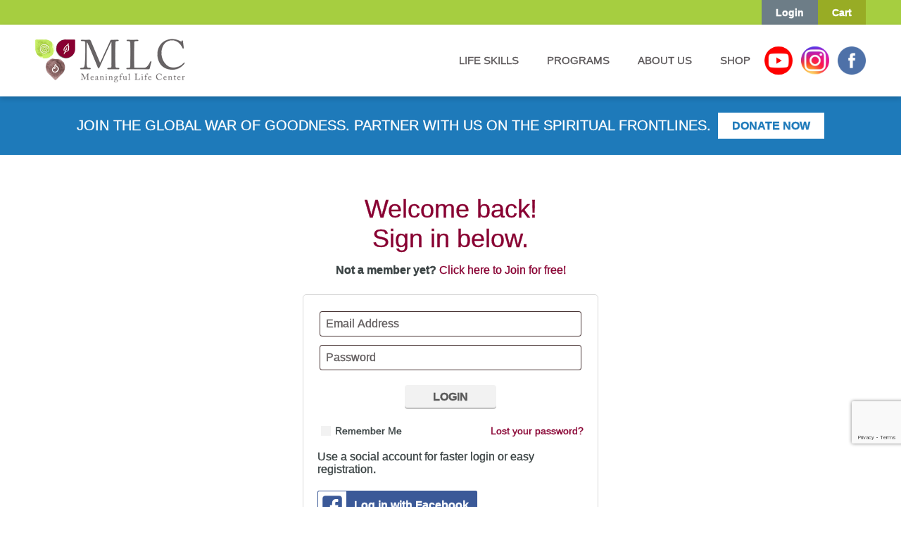

--- FILE ---
content_type: text/html; charset=utf-8
request_url: https://www.google.com/recaptcha/api2/anchor?ar=1&k=6Le-lLMZAAAAANjIQS_jrlnbEiHpdbgUYVW_YAlV&co=aHR0cHM6Ly93d3cubWVhbmluZ2Z1bGxpZmUuY29tOjQ0Mw..&hl=en&v=PoyoqOPhxBO7pBk68S4YbpHZ&size=invisible&anchor-ms=20000&execute-ms=30000&cb=nmimgkutcluc
body_size: 49451
content:
<!DOCTYPE HTML><html dir="ltr" lang="en"><head><meta http-equiv="Content-Type" content="text/html; charset=UTF-8">
<meta http-equiv="X-UA-Compatible" content="IE=edge">
<title>reCAPTCHA</title>
<style type="text/css">
/* cyrillic-ext */
@font-face {
  font-family: 'Roboto';
  font-style: normal;
  font-weight: 400;
  font-stretch: 100%;
  src: url(//fonts.gstatic.com/s/roboto/v48/KFO7CnqEu92Fr1ME7kSn66aGLdTylUAMa3GUBHMdazTgWw.woff2) format('woff2');
  unicode-range: U+0460-052F, U+1C80-1C8A, U+20B4, U+2DE0-2DFF, U+A640-A69F, U+FE2E-FE2F;
}
/* cyrillic */
@font-face {
  font-family: 'Roboto';
  font-style: normal;
  font-weight: 400;
  font-stretch: 100%;
  src: url(//fonts.gstatic.com/s/roboto/v48/KFO7CnqEu92Fr1ME7kSn66aGLdTylUAMa3iUBHMdazTgWw.woff2) format('woff2');
  unicode-range: U+0301, U+0400-045F, U+0490-0491, U+04B0-04B1, U+2116;
}
/* greek-ext */
@font-face {
  font-family: 'Roboto';
  font-style: normal;
  font-weight: 400;
  font-stretch: 100%;
  src: url(//fonts.gstatic.com/s/roboto/v48/KFO7CnqEu92Fr1ME7kSn66aGLdTylUAMa3CUBHMdazTgWw.woff2) format('woff2');
  unicode-range: U+1F00-1FFF;
}
/* greek */
@font-face {
  font-family: 'Roboto';
  font-style: normal;
  font-weight: 400;
  font-stretch: 100%;
  src: url(//fonts.gstatic.com/s/roboto/v48/KFO7CnqEu92Fr1ME7kSn66aGLdTylUAMa3-UBHMdazTgWw.woff2) format('woff2');
  unicode-range: U+0370-0377, U+037A-037F, U+0384-038A, U+038C, U+038E-03A1, U+03A3-03FF;
}
/* math */
@font-face {
  font-family: 'Roboto';
  font-style: normal;
  font-weight: 400;
  font-stretch: 100%;
  src: url(//fonts.gstatic.com/s/roboto/v48/KFO7CnqEu92Fr1ME7kSn66aGLdTylUAMawCUBHMdazTgWw.woff2) format('woff2');
  unicode-range: U+0302-0303, U+0305, U+0307-0308, U+0310, U+0312, U+0315, U+031A, U+0326-0327, U+032C, U+032F-0330, U+0332-0333, U+0338, U+033A, U+0346, U+034D, U+0391-03A1, U+03A3-03A9, U+03B1-03C9, U+03D1, U+03D5-03D6, U+03F0-03F1, U+03F4-03F5, U+2016-2017, U+2034-2038, U+203C, U+2040, U+2043, U+2047, U+2050, U+2057, U+205F, U+2070-2071, U+2074-208E, U+2090-209C, U+20D0-20DC, U+20E1, U+20E5-20EF, U+2100-2112, U+2114-2115, U+2117-2121, U+2123-214F, U+2190, U+2192, U+2194-21AE, U+21B0-21E5, U+21F1-21F2, U+21F4-2211, U+2213-2214, U+2216-22FF, U+2308-230B, U+2310, U+2319, U+231C-2321, U+2336-237A, U+237C, U+2395, U+239B-23B7, U+23D0, U+23DC-23E1, U+2474-2475, U+25AF, U+25B3, U+25B7, U+25BD, U+25C1, U+25CA, U+25CC, U+25FB, U+266D-266F, U+27C0-27FF, U+2900-2AFF, U+2B0E-2B11, U+2B30-2B4C, U+2BFE, U+3030, U+FF5B, U+FF5D, U+1D400-1D7FF, U+1EE00-1EEFF;
}
/* symbols */
@font-face {
  font-family: 'Roboto';
  font-style: normal;
  font-weight: 400;
  font-stretch: 100%;
  src: url(//fonts.gstatic.com/s/roboto/v48/KFO7CnqEu92Fr1ME7kSn66aGLdTylUAMaxKUBHMdazTgWw.woff2) format('woff2');
  unicode-range: U+0001-000C, U+000E-001F, U+007F-009F, U+20DD-20E0, U+20E2-20E4, U+2150-218F, U+2190, U+2192, U+2194-2199, U+21AF, U+21E6-21F0, U+21F3, U+2218-2219, U+2299, U+22C4-22C6, U+2300-243F, U+2440-244A, U+2460-24FF, U+25A0-27BF, U+2800-28FF, U+2921-2922, U+2981, U+29BF, U+29EB, U+2B00-2BFF, U+4DC0-4DFF, U+FFF9-FFFB, U+10140-1018E, U+10190-1019C, U+101A0, U+101D0-101FD, U+102E0-102FB, U+10E60-10E7E, U+1D2C0-1D2D3, U+1D2E0-1D37F, U+1F000-1F0FF, U+1F100-1F1AD, U+1F1E6-1F1FF, U+1F30D-1F30F, U+1F315, U+1F31C, U+1F31E, U+1F320-1F32C, U+1F336, U+1F378, U+1F37D, U+1F382, U+1F393-1F39F, U+1F3A7-1F3A8, U+1F3AC-1F3AF, U+1F3C2, U+1F3C4-1F3C6, U+1F3CA-1F3CE, U+1F3D4-1F3E0, U+1F3ED, U+1F3F1-1F3F3, U+1F3F5-1F3F7, U+1F408, U+1F415, U+1F41F, U+1F426, U+1F43F, U+1F441-1F442, U+1F444, U+1F446-1F449, U+1F44C-1F44E, U+1F453, U+1F46A, U+1F47D, U+1F4A3, U+1F4B0, U+1F4B3, U+1F4B9, U+1F4BB, U+1F4BF, U+1F4C8-1F4CB, U+1F4D6, U+1F4DA, U+1F4DF, U+1F4E3-1F4E6, U+1F4EA-1F4ED, U+1F4F7, U+1F4F9-1F4FB, U+1F4FD-1F4FE, U+1F503, U+1F507-1F50B, U+1F50D, U+1F512-1F513, U+1F53E-1F54A, U+1F54F-1F5FA, U+1F610, U+1F650-1F67F, U+1F687, U+1F68D, U+1F691, U+1F694, U+1F698, U+1F6AD, U+1F6B2, U+1F6B9-1F6BA, U+1F6BC, U+1F6C6-1F6CF, U+1F6D3-1F6D7, U+1F6E0-1F6EA, U+1F6F0-1F6F3, U+1F6F7-1F6FC, U+1F700-1F7FF, U+1F800-1F80B, U+1F810-1F847, U+1F850-1F859, U+1F860-1F887, U+1F890-1F8AD, U+1F8B0-1F8BB, U+1F8C0-1F8C1, U+1F900-1F90B, U+1F93B, U+1F946, U+1F984, U+1F996, U+1F9E9, U+1FA00-1FA6F, U+1FA70-1FA7C, U+1FA80-1FA89, U+1FA8F-1FAC6, U+1FACE-1FADC, U+1FADF-1FAE9, U+1FAF0-1FAF8, U+1FB00-1FBFF;
}
/* vietnamese */
@font-face {
  font-family: 'Roboto';
  font-style: normal;
  font-weight: 400;
  font-stretch: 100%;
  src: url(//fonts.gstatic.com/s/roboto/v48/KFO7CnqEu92Fr1ME7kSn66aGLdTylUAMa3OUBHMdazTgWw.woff2) format('woff2');
  unicode-range: U+0102-0103, U+0110-0111, U+0128-0129, U+0168-0169, U+01A0-01A1, U+01AF-01B0, U+0300-0301, U+0303-0304, U+0308-0309, U+0323, U+0329, U+1EA0-1EF9, U+20AB;
}
/* latin-ext */
@font-face {
  font-family: 'Roboto';
  font-style: normal;
  font-weight: 400;
  font-stretch: 100%;
  src: url(//fonts.gstatic.com/s/roboto/v48/KFO7CnqEu92Fr1ME7kSn66aGLdTylUAMa3KUBHMdazTgWw.woff2) format('woff2');
  unicode-range: U+0100-02BA, U+02BD-02C5, U+02C7-02CC, U+02CE-02D7, U+02DD-02FF, U+0304, U+0308, U+0329, U+1D00-1DBF, U+1E00-1E9F, U+1EF2-1EFF, U+2020, U+20A0-20AB, U+20AD-20C0, U+2113, U+2C60-2C7F, U+A720-A7FF;
}
/* latin */
@font-face {
  font-family: 'Roboto';
  font-style: normal;
  font-weight: 400;
  font-stretch: 100%;
  src: url(//fonts.gstatic.com/s/roboto/v48/KFO7CnqEu92Fr1ME7kSn66aGLdTylUAMa3yUBHMdazQ.woff2) format('woff2');
  unicode-range: U+0000-00FF, U+0131, U+0152-0153, U+02BB-02BC, U+02C6, U+02DA, U+02DC, U+0304, U+0308, U+0329, U+2000-206F, U+20AC, U+2122, U+2191, U+2193, U+2212, U+2215, U+FEFF, U+FFFD;
}
/* cyrillic-ext */
@font-face {
  font-family: 'Roboto';
  font-style: normal;
  font-weight: 500;
  font-stretch: 100%;
  src: url(//fonts.gstatic.com/s/roboto/v48/KFO7CnqEu92Fr1ME7kSn66aGLdTylUAMa3GUBHMdazTgWw.woff2) format('woff2');
  unicode-range: U+0460-052F, U+1C80-1C8A, U+20B4, U+2DE0-2DFF, U+A640-A69F, U+FE2E-FE2F;
}
/* cyrillic */
@font-face {
  font-family: 'Roboto';
  font-style: normal;
  font-weight: 500;
  font-stretch: 100%;
  src: url(//fonts.gstatic.com/s/roboto/v48/KFO7CnqEu92Fr1ME7kSn66aGLdTylUAMa3iUBHMdazTgWw.woff2) format('woff2');
  unicode-range: U+0301, U+0400-045F, U+0490-0491, U+04B0-04B1, U+2116;
}
/* greek-ext */
@font-face {
  font-family: 'Roboto';
  font-style: normal;
  font-weight: 500;
  font-stretch: 100%;
  src: url(//fonts.gstatic.com/s/roboto/v48/KFO7CnqEu92Fr1ME7kSn66aGLdTylUAMa3CUBHMdazTgWw.woff2) format('woff2');
  unicode-range: U+1F00-1FFF;
}
/* greek */
@font-face {
  font-family: 'Roboto';
  font-style: normal;
  font-weight: 500;
  font-stretch: 100%;
  src: url(//fonts.gstatic.com/s/roboto/v48/KFO7CnqEu92Fr1ME7kSn66aGLdTylUAMa3-UBHMdazTgWw.woff2) format('woff2');
  unicode-range: U+0370-0377, U+037A-037F, U+0384-038A, U+038C, U+038E-03A1, U+03A3-03FF;
}
/* math */
@font-face {
  font-family: 'Roboto';
  font-style: normal;
  font-weight: 500;
  font-stretch: 100%;
  src: url(//fonts.gstatic.com/s/roboto/v48/KFO7CnqEu92Fr1ME7kSn66aGLdTylUAMawCUBHMdazTgWw.woff2) format('woff2');
  unicode-range: U+0302-0303, U+0305, U+0307-0308, U+0310, U+0312, U+0315, U+031A, U+0326-0327, U+032C, U+032F-0330, U+0332-0333, U+0338, U+033A, U+0346, U+034D, U+0391-03A1, U+03A3-03A9, U+03B1-03C9, U+03D1, U+03D5-03D6, U+03F0-03F1, U+03F4-03F5, U+2016-2017, U+2034-2038, U+203C, U+2040, U+2043, U+2047, U+2050, U+2057, U+205F, U+2070-2071, U+2074-208E, U+2090-209C, U+20D0-20DC, U+20E1, U+20E5-20EF, U+2100-2112, U+2114-2115, U+2117-2121, U+2123-214F, U+2190, U+2192, U+2194-21AE, U+21B0-21E5, U+21F1-21F2, U+21F4-2211, U+2213-2214, U+2216-22FF, U+2308-230B, U+2310, U+2319, U+231C-2321, U+2336-237A, U+237C, U+2395, U+239B-23B7, U+23D0, U+23DC-23E1, U+2474-2475, U+25AF, U+25B3, U+25B7, U+25BD, U+25C1, U+25CA, U+25CC, U+25FB, U+266D-266F, U+27C0-27FF, U+2900-2AFF, U+2B0E-2B11, U+2B30-2B4C, U+2BFE, U+3030, U+FF5B, U+FF5D, U+1D400-1D7FF, U+1EE00-1EEFF;
}
/* symbols */
@font-face {
  font-family: 'Roboto';
  font-style: normal;
  font-weight: 500;
  font-stretch: 100%;
  src: url(//fonts.gstatic.com/s/roboto/v48/KFO7CnqEu92Fr1ME7kSn66aGLdTylUAMaxKUBHMdazTgWw.woff2) format('woff2');
  unicode-range: U+0001-000C, U+000E-001F, U+007F-009F, U+20DD-20E0, U+20E2-20E4, U+2150-218F, U+2190, U+2192, U+2194-2199, U+21AF, U+21E6-21F0, U+21F3, U+2218-2219, U+2299, U+22C4-22C6, U+2300-243F, U+2440-244A, U+2460-24FF, U+25A0-27BF, U+2800-28FF, U+2921-2922, U+2981, U+29BF, U+29EB, U+2B00-2BFF, U+4DC0-4DFF, U+FFF9-FFFB, U+10140-1018E, U+10190-1019C, U+101A0, U+101D0-101FD, U+102E0-102FB, U+10E60-10E7E, U+1D2C0-1D2D3, U+1D2E0-1D37F, U+1F000-1F0FF, U+1F100-1F1AD, U+1F1E6-1F1FF, U+1F30D-1F30F, U+1F315, U+1F31C, U+1F31E, U+1F320-1F32C, U+1F336, U+1F378, U+1F37D, U+1F382, U+1F393-1F39F, U+1F3A7-1F3A8, U+1F3AC-1F3AF, U+1F3C2, U+1F3C4-1F3C6, U+1F3CA-1F3CE, U+1F3D4-1F3E0, U+1F3ED, U+1F3F1-1F3F3, U+1F3F5-1F3F7, U+1F408, U+1F415, U+1F41F, U+1F426, U+1F43F, U+1F441-1F442, U+1F444, U+1F446-1F449, U+1F44C-1F44E, U+1F453, U+1F46A, U+1F47D, U+1F4A3, U+1F4B0, U+1F4B3, U+1F4B9, U+1F4BB, U+1F4BF, U+1F4C8-1F4CB, U+1F4D6, U+1F4DA, U+1F4DF, U+1F4E3-1F4E6, U+1F4EA-1F4ED, U+1F4F7, U+1F4F9-1F4FB, U+1F4FD-1F4FE, U+1F503, U+1F507-1F50B, U+1F50D, U+1F512-1F513, U+1F53E-1F54A, U+1F54F-1F5FA, U+1F610, U+1F650-1F67F, U+1F687, U+1F68D, U+1F691, U+1F694, U+1F698, U+1F6AD, U+1F6B2, U+1F6B9-1F6BA, U+1F6BC, U+1F6C6-1F6CF, U+1F6D3-1F6D7, U+1F6E0-1F6EA, U+1F6F0-1F6F3, U+1F6F7-1F6FC, U+1F700-1F7FF, U+1F800-1F80B, U+1F810-1F847, U+1F850-1F859, U+1F860-1F887, U+1F890-1F8AD, U+1F8B0-1F8BB, U+1F8C0-1F8C1, U+1F900-1F90B, U+1F93B, U+1F946, U+1F984, U+1F996, U+1F9E9, U+1FA00-1FA6F, U+1FA70-1FA7C, U+1FA80-1FA89, U+1FA8F-1FAC6, U+1FACE-1FADC, U+1FADF-1FAE9, U+1FAF0-1FAF8, U+1FB00-1FBFF;
}
/* vietnamese */
@font-face {
  font-family: 'Roboto';
  font-style: normal;
  font-weight: 500;
  font-stretch: 100%;
  src: url(//fonts.gstatic.com/s/roboto/v48/KFO7CnqEu92Fr1ME7kSn66aGLdTylUAMa3OUBHMdazTgWw.woff2) format('woff2');
  unicode-range: U+0102-0103, U+0110-0111, U+0128-0129, U+0168-0169, U+01A0-01A1, U+01AF-01B0, U+0300-0301, U+0303-0304, U+0308-0309, U+0323, U+0329, U+1EA0-1EF9, U+20AB;
}
/* latin-ext */
@font-face {
  font-family: 'Roboto';
  font-style: normal;
  font-weight: 500;
  font-stretch: 100%;
  src: url(//fonts.gstatic.com/s/roboto/v48/KFO7CnqEu92Fr1ME7kSn66aGLdTylUAMa3KUBHMdazTgWw.woff2) format('woff2');
  unicode-range: U+0100-02BA, U+02BD-02C5, U+02C7-02CC, U+02CE-02D7, U+02DD-02FF, U+0304, U+0308, U+0329, U+1D00-1DBF, U+1E00-1E9F, U+1EF2-1EFF, U+2020, U+20A0-20AB, U+20AD-20C0, U+2113, U+2C60-2C7F, U+A720-A7FF;
}
/* latin */
@font-face {
  font-family: 'Roboto';
  font-style: normal;
  font-weight: 500;
  font-stretch: 100%;
  src: url(//fonts.gstatic.com/s/roboto/v48/KFO7CnqEu92Fr1ME7kSn66aGLdTylUAMa3yUBHMdazQ.woff2) format('woff2');
  unicode-range: U+0000-00FF, U+0131, U+0152-0153, U+02BB-02BC, U+02C6, U+02DA, U+02DC, U+0304, U+0308, U+0329, U+2000-206F, U+20AC, U+2122, U+2191, U+2193, U+2212, U+2215, U+FEFF, U+FFFD;
}
/* cyrillic-ext */
@font-face {
  font-family: 'Roboto';
  font-style: normal;
  font-weight: 900;
  font-stretch: 100%;
  src: url(//fonts.gstatic.com/s/roboto/v48/KFO7CnqEu92Fr1ME7kSn66aGLdTylUAMa3GUBHMdazTgWw.woff2) format('woff2');
  unicode-range: U+0460-052F, U+1C80-1C8A, U+20B4, U+2DE0-2DFF, U+A640-A69F, U+FE2E-FE2F;
}
/* cyrillic */
@font-face {
  font-family: 'Roboto';
  font-style: normal;
  font-weight: 900;
  font-stretch: 100%;
  src: url(//fonts.gstatic.com/s/roboto/v48/KFO7CnqEu92Fr1ME7kSn66aGLdTylUAMa3iUBHMdazTgWw.woff2) format('woff2');
  unicode-range: U+0301, U+0400-045F, U+0490-0491, U+04B0-04B1, U+2116;
}
/* greek-ext */
@font-face {
  font-family: 'Roboto';
  font-style: normal;
  font-weight: 900;
  font-stretch: 100%;
  src: url(//fonts.gstatic.com/s/roboto/v48/KFO7CnqEu92Fr1ME7kSn66aGLdTylUAMa3CUBHMdazTgWw.woff2) format('woff2');
  unicode-range: U+1F00-1FFF;
}
/* greek */
@font-face {
  font-family: 'Roboto';
  font-style: normal;
  font-weight: 900;
  font-stretch: 100%;
  src: url(//fonts.gstatic.com/s/roboto/v48/KFO7CnqEu92Fr1ME7kSn66aGLdTylUAMa3-UBHMdazTgWw.woff2) format('woff2');
  unicode-range: U+0370-0377, U+037A-037F, U+0384-038A, U+038C, U+038E-03A1, U+03A3-03FF;
}
/* math */
@font-face {
  font-family: 'Roboto';
  font-style: normal;
  font-weight: 900;
  font-stretch: 100%;
  src: url(//fonts.gstatic.com/s/roboto/v48/KFO7CnqEu92Fr1ME7kSn66aGLdTylUAMawCUBHMdazTgWw.woff2) format('woff2');
  unicode-range: U+0302-0303, U+0305, U+0307-0308, U+0310, U+0312, U+0315, U+031A, U+0326-0327, U+032C, U+032F-0330, U+0332-0333, U+0338, U+033A, U+0346, U+034D, U+0391-03A1, U+03A3-03A9, U+03B1-03C9, U+03D1, U+03D5-03D6, U+03F0-03F1, U+03F4-03F5, U+2016-2017, U+2034-2038, U+203C, U+2040, U+2043, U+2047, U+2050, U+2057, U+205F, U+2070-2071, U+2074-208E, U+2090-209C, U+20D0-20DC, U+20E1, U+20E5-20EF, U+2100-2112, U+2114-2115, U+2117-2121, U+2123-214F, U+2190, U+2192, U+2194-21AE, U+21B0-21E5, U+21F1-21F2, U+21F4-2211, U+2213-2214, U+2216-22FF, U+2308-230B, U+2310, U+2319, U+231C-2321, U+2336-237A, U+237C, U+2395, U+239B-23B7, U+23D0, U+23DC-23E1, U+2474-2475, U+25AF, U+25B3, U+25B7, U+25BD, U+25C1, U+25CA, U+25CC, U+25FB, U+266D-266F, U+27C0-27FF, U+2900-2AFF, U+2B0E-2B11, U+2B30-2B4C, U+2BFE, U+3030, U+FF5B, U+FF5D, U+1D400-1D7FF, U+1EE00-1EEFF;
}
/* symbols */
@font-face {
  font-family: 'Roboto';
  font-style: normal;
  font-weight: 900;
  font-stretch: 100%;
  src: url(//fonts.gstatic.com/s/roboto/v48/KFO7CnqEu92Fr1ME7kSn66aGLdTylUAMaxKUBHMdazTgWw.woff2) format('woff2');
  unicode-range: U+0001-000C, U+000E-001F, U+007F-009F, U+20DD-20E0, U+20E2-20E4, U+2150-218F, U+2190, U+2192, U+2194-2199, U+21AF, U+21E6-21F0, U+21F3, U+2218-2219, U+2299, U+22C4-22C6, U+2300-243F, U+2440-244A, U+2460-24FF, U+25A0-27BF, U+2800-28FF, U+2921-2922, U+2981, U+29BF, U+29EB, U+2B00-2BFF, U+4DC0-4DFF, U+FFF9-FFFB, U+10140-1018E, U+10190-1019C, U+101A0, U+101D0-101FD, U+102E0-102FB, U+10E60-10E7E, U+1D2C0-1D2D3, U+1D2E0-1D37F, U+1F000-1F0FF, U+1F100-1F1AD, U+1F1E6-1F1FF, U+1F30D-1F30F, U+1F315, U+1F31C, U+1F31E, U+1F320-1F32C, U+1F336, U+1F378, U+1F37D, U+1F382, U+1F393-1F39F, U+1F3A7-1F3A8, U+1F3AC-1F3AF, U+1F3C2, U+1F3C4-1F3C6, U+1F3CA-1F3CE, U+1F3D4-1F3E0, U+1F3ED, U+1F3F1-1F3F3, U+1F3F5-1F3F7, U+1F408, U+1F415, U+1F41F, U+1F426, U+1F43F, U+1F441-1F442, U+1F444, U+1F446-1F449, U+1F44C-1F44E, U+1F453, U+1F46A, U+1F47D, U+1F4A3, U+1F4B0, U+1F4B3, U+1F4B9, U+1F4BB, U+1F4BF, U+1F4C8-1F4CB, U+1F4D6, U+1F4DA, U+1F4DF, U+1F4E3-1F4E6, U+1F4EA-1F4ED, U+1F4F7, U+1F4F9-1F4FB, U+1F4FD-1F4FE, U+1F503, U+1F507-1F50B, U+1F50D, U+1F512-1F513, U+1F53E-1F54A, U+1F54F-1F5FA, U+1F610, U+1F650-1F67F, U+1F687, U+1F68D, U+1F691, U+1F694, U+1F698, U+1F6AD, U+1F6B2, U+1F6B9-1F6BA, U+1F6BC, U+1F6C6-1F6CF, U+1F6D3-1F6D7, U+1F6E0-1F6EA, U+1F6F0-1F6F3, U+1F6F7-1F6FC, U+1F700-1F7FF, U+1F800-1F80B, U+1F810-1F847, U+1F850-1F859, U+1F860-1F887, U+1F890-1F8AD, U+1F8B0-1F8BB, U+1F8C0-1F8C1, U+1F900-1F90B, U+1F93B, U+1F946, U+1F984, U+1F996, U+1F9E9, U+1FA00-1FA6F, U+1FA70-1FA7C, U+1FA80-1FA89, U+1FA8F-1FAC6, U+1FACE-1FADC, U+1FADF-1FAE9, U+1FAF0-1FAF8, U+1FB00-1FBFF;
}
/* vietnamese */
@font-face {
  font-family: 'Roboto';
  font-style: normal;
  font-weight: 900;
  font-stretch: 100%;
  src: url(//fonts.gstatic.com/s/roboto/v48/KFO7CnqEu92Fr1ME7kSn66aGLdTylUAMa3OUBHMdazTgWw.woff2) format('woff2');
  unicode-range: U+0102-0103, U+0110-0111, U+0128-0129, U+0168-0169, U+01A0-01A1, U+01AF-01B0, U+0300-0301, U+0303-0304, U+0308-0309, U+0323, U+0329, U+1EA0-1EF9, U+20AB;
}
/* latin-ext */
@font-face {
  font-family: 'Roboto';
  font-style: normal;
  font-weight: 900;
  font-stretch: 100%;
  src: url(//fonts.gstatic.com/s/roboto/v48/KFO7CnqEu92Fr1ME7kSn66aGLdTylUAMa3KUBHMdazTgWw.woff2) format('woff2');
  unicode-range: U+0100-02BA, U+02BD-02C5, U+02C7-02CC, U+02CE-02D7, U+02DD-02FF, U+0304, U+0308, U+0329, U+1D00-1DBF, U+1E00-1E9F, U+1EF2-1EFF, U+2020, U+20A0-20AB, U+20AD-20C0, U+2113, U+2C60-2C7F, U+A720-A7FF;
}
/* latin */
@font-face {
  font-family: 'Roboto';
  font-style: normal;
  font-weight: 900;
  font-stretch: 100%;
  src: url(//fonts.gstatic.com/s/roboto/v48/KFO7CnqEu92Fr1ME7kSn66aGLdTylUAMa3yUBHMdazQ.woff2) format('woff2');
  unicode-range: U+0000-00FF, U+0131, U+0152-0153, U+02BB-02BC, U+02C6, U+02DA, U+02DC, U+0304, U+0308, U+0329, U+2000-206F, U+20AC, U+2122, U+2191, U+2193, U+2212, U+2215, U+FEFF, U+FFFD;
}

</style>
<link rel="stylesheet" type="text/css" href="https://www.gstatic.com/recaptcha/releases/PoyoqOPhxBO7pBk68S4YbpHZ/styles__ltr.css">
<script nonce="FBpIHWiouOjpsCRXsE7aCQ" type="text/javascript">window['__recaptcha_api'] = 'https://www.google.com/recaptcha/api2/';</script>
<script type="text/javascript" src="https://www.gstatic.com/recaptcha/releases/PoyoqOPhxBO7pBk68S4YbpHZ/recaptcha__en.js" nonce="FBpIHWiouOjpsCRXsE7aCQ">
      
    </script></head>
<body><div id="rc-anchor-alert" class="rc-anchor-alert"></div>
<input type="hidden" id="recaptcha-token" value="[base64]">
<script type="text/javascript" nonce="FBpIHWiouOjpsCRXsE7aCQ">
      recaptcha.anchor.Main.init("[\x22ainput\x22,[\x22bgdata\x22,\x22\x22,\[base64]/[base64]/[base64]/KE4oMTI0LHYsdi5HKSxMWihsLHYpKTpOKDEyNCx2LGwpLFYpLHYpLFQpKSxGKDE3MSx2KX0scjc9ZnVuY3Rpb24obCl7cmV0dXJuIGx9LEM9ZnVuY3Rpb24obCxWLHYpe04odixsLFYpLFZbYWtdPTI3OTZ9LG49ZnVuY3Rpb24obCxWKXtWLlg9KChWLlg/[base64]/[base64]/[base64]/[base64]/[base64]/[base64]/[base64]/[base64]/[base64]/[base64]/[base64]\\u003d\x22,\[base64]\x22,\x22aAHCtVRxw47Ct3oewoUKw4bCoSnDn8KhcjU9wrsBwrQqS8Ozw4JFw5jDh8KGEB8AYVoMfQIeAw/DpMOLKXV4w5fDhcOaw6LDk8Oiw551w7zCj8Oiw6zDgMO9AEppw7dOBsOVw5/[base64]/Ci8O7w57DrMOAIcK/H8O5w7/CoTfCrMKlw49MamlUwp7DjsOuSMOJNsKpNMKvwrg0KF4UZRBcQ0zDrBHDiGzCncKbwr/CgXnDgsOYfsKLZ8O9Cwwbwro2NE8Lwqk4wq3Cg8OJwrJtR3zDg8O5wpvCrVXDt8OlwodfeMOwwqBUGcOMXxXCuQV1wpdlRn/DuD7CmQ/CmsOtP8KIMW7DrMOFwpjDjkZiw4bCjcOWwqfCqMOnV8KiHUldKsKlw7hoPwzCpVXCnEzDrcOpKU0mwplqagFpUcKmwpXCvsOUQVDCnx8XWCwlEH/DlW0iLDbDh2zDqBpfJl/Cu8OkwpjDqsKIwqnCi3UYw4vCpcKEwpc4J8OqV8K7w7AFw4Rew5vDtsOFwqxYH1NWQcKLWigSw755wqBDfilsUQ7CulHCn8KXwrJBKC8fwrzCkMOYw4oSw5DCh8OMwqoaWsOGdFDDlgQ7enLDiHrDvMO/wq0CwqhMKSNBwofCnhdlR1liYsORw4jDvjrDkMOAJMO7FRZ4Q2DCiH/CrsOyw7DCiyPClcK/L8Kuw6cmw5rDnsOIw7xnBcOnFcOZw7rCrCVjDQfDjAPCoG/[base64]/wr5VV8Okwq/CgwwrwrFrCT5jwpvCimLDs8KXRMOjw4HDiTokciPDmTZ3RlbDrHIkwqUJRcO6woBWRMKfwpI4wp8bM8KRKcKTw5fDgMKQwpopKF3Dn1/DhUALd1oXw6QWwqbCg8KVw6ADNsOew6fCulPCjm3Dvm3Cq8KBwrdIw67DqMOqQ8OjNMKywp4rwpwNAA/CscO3wprCsMKnPkjDgsKWwpHDhDkpw58ZwqQAwoF6AVpiw6nDoMOWdgxuw6VlKwpiD8KlU8OfwpU7TmvDhsOMXWrCh2MdNsKjFFzCocOVNsKvehVMe2bDrMKSUHxlw5rCnyTCk8K2AzjCvcKzOEZcw7tDwr0yw5gxw7BqbcOHKWTDucK9ZcKeM10bw4/Doz/CpMOVw6dHw74uVMOKw4d9w5VBwqLDlcOGwow8P354w4fDosKVRsK5RBDCkmxCwpfCgsKqw4FBUFpTw7PDqMOcWD5yw7bDrMKMXMO2w4TDnlpEX23Co8O/[base64]/DsWxewpzCiMKnwrPDs8Khw7/DucO/w6Qow4vCiw7ChMKQcsONwql9w7Z0w4FoLMOyZ2nDiz5aw4zCi8OmY2DCiTNqwoUnAcOXw6XDpE3Ch8K/Qi/[base64]/DoMKgXzDDl8KawonCgSXDtsKGRVcew6NHHsOXwq8mw7fDjTjDozdHJMOSwqYJYMK1bWnDswNFw6LDusKgAcKBw7DCkXLCucKsETDCjnrDqMOhVcKdbMK4wqLCvMK/OcONwrnCpMO2w6jCqCDDhcONJmRXY2jCqXF3wrtAw6QZw6HChVF2AsKOe8O7LcOyw5UpRMK3wovCpsK2fRfDk8Ktw4w6FsKAXm5/wo5qI8OnSxsjCUkzwrsgXRthSsOVT8OkSMO9wq/DgcOcw5Bdw6gKW8Ouw7xkaVoywp/[base64]/DrmfDvxJ3w4sQFsKvwqJgw5UgccKiWBckMVIqWsOGFWsfbsOlwpkNUGHDtUHCtxMOXy4+w7TCt8KiVMKuw7F/PcK/woMATj7Cn2bCv0ZQwpspw5HCkBHCo8KVwrvDhB3CgGrCq3E1O8OpfsKWwq89d1vDlcKCEcObwrHCvBIow4/DrMKRXTZ6wpYPV8Ktw5Nxw5XDvCjDk3nDhW7DrVkmw7ljfxLCs3bDqMOpw5pSfW/DocKmU0UZwrfDt8OVw4bCqwYSXsKqwoUMw4gNbcKVIsOVdsOqwodIJMKdXcKwRsKnw53DkcKIHjAqaGNrFiFSwoFKwojDu8KVY8OUawrCmMKwYkx6cMKCD8Osw6fDsMOEcx5jw6fCgQ/DmGbCucOgwprCqxBFw7d9NDnCmzzDmMKCwr9aDyw+ARPDrnHCmC/CisKvQ8K0wrDCry0pwpDClsKgUMKSF8OswoFBDsOsFGQFbcKCwpdEJQ8+GcOzw7MND3lnw5bDoG8+w6PDsMOKMMO7SDrDmUQ/YU7DpAZFU8OQZ8K2AsO4w5fCrsK+ITc5dsK+fjnDqsKPwp95QktHSMOABlRvw7LCi8OYQsOxAMOSw5/CsMOybMOIW8KewrXCosOjwoxjw4XCiU4odThVVsKIfsOrNW3Dr8OAwpFdXRdPw57CscK6HsK5cTfDr8OHKVwtwq0HfMOeHcKMw4dyw5N6MsKew5JvwrBlwr/Dr8OJPyspKMOxbifChyLCnsKpwoodwrtTwpdsw6DDrsKMwoLCtnTDvlbDucO4UcOORTV0FG7CgCzChMKOG3p4WhxuJ2rCkz1WUHMEwoTCi8K5E8ONH1RTwr/[base64]/[base64]/Chgtqw5gXwqYCEcO6wrlUZcOgw7wZd8O7w44lJEoDEgJ6wpXCnQMXfUrClG8pDsKKDTYJJEZ2Rh9iZ8OMw5jCpMK3w6xCw6MiT8OjOcOKwotwwr7DicOGax4yPDfDh8OZw6ALasOBwp/Dm1AVw6LDmAPDjMKDFMKFw75CIVRxAmFFw5NgIQ7Dj8KnOMOuUMKsV8K1wr7Do8O2dUp1OQLCvMOubnfCmF3DiQsEw5JeBMO1wrUHw5nCqXpkw7jCo8KmwpBAM8K6wqPCgl3DnsK6w7kKKC8UwpjCpcODwrjCnBQCe0VNG0PCp8Ovwq/CjMK4wrcPw7smw5jCl8Kaw7N4ThzDrm3DnkZpfW3DocKeIsKUOExXw5vCnWokR3fCoMKQwppFZ8O7bVdkG3ZmwopOwrbCgcOZw6/[base64]/D2TDk8OVIkQ2w53DlsKII8OSJkrCsyDDisK8wofDmVoKLFkJwowqwpEGw5LChVjDg8KMwpvCjhoqIyAIwp0qVBM0WD7Cg8OJFMKEIldLNj3DkMKvOVrDscK7dV3DrsKFKcKswqgiwr0KdRbCo8KQw6PCjsOlw4/DmcONw4bCscO1wofCvMOoRsObbRXDhWfCmsOITMOTwrIFdzJPFA7CqyQUTU7CrBgLw60dQ1hSLcKDwqzCvsO/wrTChmvDqH7DnldVasOwU8KTwqlSDGHCp3V9w6pwwo7CghNgwoPCrBXDi1orcSrDiQnDjiRkw7Y+e8KVHcKoP1nDgMOTwoDCkcKkwqrDksOOJcKlfsOFwq1lwozDo8K+wqETwqDDgMK8JFfCrR8dwp/DsTXDrE/CmsKOw6ASwozCsDfDiAUbO8Kzw5bCmMONGhvCkcOawqMKw73CoAbCqsO9X8OYwqzDucKCwpUoHcOMPcONw7jDqgnCs8O8wqDCg0zDtB43VMOAacKTdcK/w7t+woXDpCcVNMOWw5zCuHEbCcOCwqTDmsOBKMKzwprDlsOcw7FcSFELwrgnEsKPw6/DnAMcwp7DgXjDqR/DucKvw7oQa8Kwwq5NLzNWw4DDqmxzUnIKZMKwRcO7XhTClFLClnM6QjEZw7PCrlY2LsKTIcOMcx7DoXxFYsKtw6B6bcK/wrVlBMK6wqTClFoCUklyISUARMKvw6rDusOnf8Kzw5dow4LCjjvDnQpjw4vDhFTCvsKbwpozwrTDj0HCnE99wrscw7nDtG4DwrU4w7HCuQvCrA9/PGdUax9vwoLCr8OsMsK3Ui8XNMOhwozDicKVw4PCr8KAwq4FAHrDqjcBwoZWZsOBwpnDo23DjcKjwrkdw4/CkMKIVRzCv8Khw5bDpGB7TGvClsODwpF6BWUYa8OQw5fCm8ONFV0WwrDCt8K4w4PCuMKywp8MB8OqRsOrw5wWw6vDqWNuTTdPB8OpbnjCv8KFcCQvwrHCrMKNw4BLAB/CqRXCgsO6KsO9XwfCkBF9w4YsMVrDj8OTfMONHEVkYcKTFEpqwqwuw5/CvcOjUQ7ChUlYwrTCqMOIw6AOwpHDi8KFwpfDoXrCoigNwqvDvMOLw4Y+WkJ1w5kzw54hw5zDpStDMwLDiiDDjmtSDD5sGcOSXDoqwp1MWT9Rex3Du1s+wrfDgMKYw4AqADPDk0sUw7kZw5/[base64]/[base64]/VkfDtyzCj8O9KB1vw7NMDALDj8Kaw455w7s7R8KFw7kawrDCgsOmwoA+LV5kf0/DgMKHOU7CjsKww5PCn8KDwpQ/OsOPfV53XDTClMOdwppLE0DDpcK1w5BefBVBwpApJx7DuAHCokoew5jDgHLChcKKPsK4w50uw5UgcxIrYyNew5HDkABew4XCmQHCknV2RS7CuMK2bkDCp8K3RcO/wpUwwobCnzZgwp0Ywq9fw77CtcOfUG/ClcKSw7rDmTDDh8Ouw5rDiMKncMK5w77CrhgbNsOsw7hlHmolwpfDnifDlxAeLG7CgBLDrG57GMO9ISdgwrsbw71zwq3CoRXCiT/DjsOaO31kMMKsfDfDly4LKk9twpjCt8OOdDJsYcO6HcKUw41gw67DgMOBwqcROhVKfA8uPcOyR8KLB8OtGRfDsGDDqHnDrFtcA24Rw65QR1/DjHpPNsKPw7lWccOzw4EVw6lUwoTDj8OkwobCkmfClRLCvGluw6RIwpPDm8OCw63DoAE/wqvDnnTCm8K/[base64]/DicOtw5fDlMOzwpA+w4HDocOmGDAWwoofw7vCmSjDrcOtw4ZkZMOsw683VMOqw6RLw7YQIVHDq8KPAMOyZ8OSwrrDtcKIwqRxZmYmw4fDiF9qV1DCrsOvHTFhwofDgMKnwo8qSsOtK1JEHsOCNsO/wqPDk8KzK8KiwrrDgsKsQcKPZcOsb2ljw68TJxwUR8KIB1J1ViDCrcKmw7YoWmQxH8KPw4DCjQ8iLjh2BsK2w4PCrcKywq3DssKCI8OQw67Dt8KdcELCpsKFwrnCk8Oswr8NdcOewp3CkWTDmAHCn8KKw7/[base64]/CcOYUnDCp1XCjsKic2wbJMKiEMKyXCk2WsO1AcOqf8OmKcOGKSoeCmMSR8OLLxgMQhLDuFUvw6VCSAtjUsOrTU/[base64]/JSXClsKHNcOhZ8KqwoxnQsOZbMOACCN5SMK1wr5lEVPDs8OsCcOPSsOVDm/DkcOswofCtsOGOCTDiQtvwpUww7HDuMObw7B7wr9hw7HCocOSwr4lw4gpw6sFw4zCj8Obwo7DrRTDkMOJMTbCvVPCnCTCuXjCssOsS8OiG8OKwpLDqsOEYA/Ds8K4w5MmckfCrsOkIMKvFcOdXcOeRWLCrVHDninDsyUSB2Q5TWQGw5I1w53CoSbDusK1TkcuOmXDu8KCw6Vww7dES0DChMOKwobCjMKcw6DDmBnDssOlwrAXwrrDg8K5w7kyDjnDocKNbcKFYcKtZMKTKMKeScKoSQNiQxvCr0TCksO0cWTCvsO4w4/[base64]/[base64]/CjhXDqsKAwpnCpMKdNVsNDMK7dV0cw6TDjcOPXSQRw44fwpjCicKhSwUsI8KZw6ZdGsK8Fh8Dw7rDjcO9wrJlYcOjQ8Kvw78/w6tdPcOlwp4/wprCgMOaKRXCu8K/w5g5wqw+w6/DvcKNOmcYQMObC8O0I0/DlC/Dr8KWwpIdwrc8wpTCrloEUSjCt8K2wqTCpcKOw5vCgHk0NBtdwpYHwrXDoEhbEiDDsiLDtsKBw53DrjjCtsOQJVjCisKLHB3CkMO3w6kHa8OPw5XCnE7DpsOeM8KJY8OuwrzDlA3CucKLQsOfw5zDmgsVw6BIcMKewr/[base64]/DvhZ4Al9MJcOUw4wIw4BRTE40w7XCvhTClsOSP8KcQRvCl8Olw6Emw4MCfsOBLnTDuG3CssOdw5BkRcKmJSMLw5rCncONw6tZw6zDi8KfTsOxPCtVw45POWxRwropwrrDlCfDqSvCkcK+w77Dv8KGXCzDgsK6fF9Nw7rChjQLw6YRGDVcw6rDgMOQw6bDvcK/csOOworCmcKkbcO1ZcO+LMOswrU6U8OEPMKXUMOGHGLDrEvCj23CtsKIPQHCoMOle1/DhsO0GsKQFcKsG8Omw4LDiTXDvsOPwo4aCcKQUcOfHBkPR8O6w7nCnMO6w7AVwqnDtCLDnMOpGS3Cm8KUcVx+wqbDj8KIw6A0w4XCh2HCuMOqwrxOwpPCvcO/AsK/w71iJW5SVnvCm8KRRsKXwrDDoyvDm8KOwp7DoMKxw63DtHEBOz/CkRHCs3IHWlBAwqlwb8KdFWRtw6DCvgvDiF/ChMKzJMKhwq82acOfwpLCpV/DpDZcw7nCiMKlPF0swpzCimNjYcK2Ki/DnMO1F8KWwp8LwqdXwphdw6bDiznCn8KVw508w7bCocKtw45YUSbCmQ7Cj8Osw7NpwqrCiknCm8Orwo7CmAR1W8KcwqxXw6kOw7xAOVrCv1tPcR3CnsOIwr3CqkltwqYOw74pwrDDusObJMKOGlvDt8Opw5TDs8OeJ8KcRwbDlA5oOMKsM1htw6/[base64]/CnMO4w5lWwpbDtcO3TcKUw6rCtEDCgmVLwrTDlsO4w6nDi1jDt8OTwp7CqcOdJsK2FsK2bMOFwrXCisORBcKnwqzCgsKUwr5/XFzDhCfDpQVBw4V0SMOhwqJlJcOEw4IFS8KXN8OIwrE6w6RGHivCksKtYhrDiATDuzDCusKwMMO0w6wOwq3DoSlWMD8uw4lZwoklbcOuUHDDql5AaHHDrsKRwqN6UsKCRcKiw44vEsOSw4tELWAlwqDDn8KuKn3Do8KdwpzDjMKWDA5Jw4Q5FQJzBB/[base64]/Cv0lowqvDs3E3OkXCghUOw54Hw4bDtQ5LwpoYGCvCi8KIwqjCuH7DjMO6wrgkHMKiSMKZRQopwqLCujXDr8KTXz5UTjUvbibCk1s/GA18w6YfX0EKe8Krw64Nw5PCtMKPw5TCjsOrXhIlwoPDgcKCGxhgw7HDs1hKbMKsAydBASjDp8Ozw6bCicObEcOkLkYkw4ZdXEfCu8OtQHzCmsO5GsK3clbCjcOqAwgbAsOXS0TCh8KXT8K/wqfCjCJ/wpjCrEw9OcONZ8OmZ38Hwq7DiR4Nw6oaOB0wdFY9GMOITnQ/w6g/w5zCgyl5SiTCszLCjMKYZXQDw4k1woRfNsOxDRZyw5PDt8OEw6cUw7fDv2PDhsOPGRUddzoTw4gfTcKkw6jDujo9w5jCixQLZBPDo8Oiw4zCjMOQwoBBw6vDkwFpwqrCmsKaGMKNwog/[base64]/DqkJtw5XDoykiI8Ogw5NCwo3CjzfCmBfDtMKgwrk6KE03FcO7SR/DnMO+DBjDlsOEw5JJw6wtGsOzwollXsOpWy9/W8ORwpnDnRldw5jCiT/DmGvCoFPDgsOVwoFgw7fCrgvDuiJPw6ghw5zDr8OgwqxTWVXDl8ObZjpsEiFjwq1yEVnCu8OudsKTByVswq5lwrNCJsKOV8O3w5/DlsKOw4/[base64]/PcKhwrLDosOgXV/CjVZzwoo2w54swpjCtBQQYXTDvsOMwocnwpXDl8KUw7R/ZWtnwr7DmcOswp7DsMKbwqA0R8KIwojDiMKOTsOnB8OZDxd7OcOFw5LCoDYCwrfDnmMqw5BUw6vDhQFiVcOXCsK4ScOqdMO1w55YEsKDA3LDqMOUN8Ogw44pdB7Ci8Ojw7TCvyzCq0sUb1RyF0EtwpLDplnDihbDtcONIGvDoB/DqkjChTXCq8KFwr9Jw6sEdFgqwoLCtGg6w6/DhcOYwojDm3Mmw6LCqW5qen5Lw6xIYMKuwr/CjDXDnXzDusOFw69EwqZWX8OBw4XCjDsMw45yCGICwrRqDCI8ZAVQwpNqTsKwEMKbG1dRR8KhThrCtWXCpBvDkcKvwofChMKNwp1+wr0eYcKoUcOfOwQCwodOwo8JIRzDgsK+LBxXwo/DnWnCngPCo3rDqTHDl8OFw7FuwpR3w7grMR/[base64]/Cm0sDDcK3wo0zBsO0wodYTAVXw5vDo8KoLcKjwpPDv8KSB8KeOgHCisO6wpRWw4fDjMKewpnCqsKeVcOdUTURw5pKbMK0PMKKdh8uw4Q3MRDCqGgEGwh5w5/CrMOmwrIkwo7CiMKgfBfCghrCjsKwIcOtw7jCjFTCo8OFVsKQPcOofmFyw5YvWcKwVMOyLcKXw5bDqjbDvsKxw44oL8OAOEPDoGx5woAPZsODMjpvO8OSwox/[base64]/Dv8Kowr7CssK8fsO9w6DChykhwp/DqMKaW8KqwqhvwprDmTwzwrXCisOXcMOQHcKSwrjCkMKAAMOtwrYdw5DDqsKJXD0YwqvCgD9sw5tHNmRawq3DryvCpU/[base64]/CqBrChGo3w41RwrHCv8O3wpZFdcKfDMKGD8O2w4Y0wrTCskAyCsKSR8KHworCnMO1wqrDhMKSLcKdw67CvcKUw4bChcK0w7wsw5N/SQY5M8K3woDDuMOdAVJ4TVkSw5osRwjCucOGYcO/w5jCu8K0w5fDrMK/QMKVKyzCpsKJIsOGGAHCtcKCwpRJw4nDnMOXw43CmxDCkkLDtMK7WyrDr2rClFl7wo/DocObw5gSw63CmMKrP8OnwobCuMKHwrRta8Ktw4XDpAXDmVrCrnnDmQDCo8OgVMKcwqHDtMO4wr7DnMO9w6TDrWXCjcOIIcKSWhnCisONDcKzw4giI0dIL8OQQ8K5VCIabl/DoMK/wpbCqcO0wpR1w5ojOS7DuFzDs0DCsMORwojDnU85wqNwSR0Tw7nDihvDoTlqHSvCrBASw5/Cgw7CgMKow7HCsRvCqsKxwrtKwpB1wr1Fw77CjsKVw7DCkWBxMB8oRBkfw4fDi8OjwrHDl8O6w7XDsx3Chwc8MSFRCcKCekTDhiwFw5DCn8KBM8OewppcQcKiwqfCrMKPwpULw43Dr8OLw5nCrsKkaMOWPy7CncKhwovCojHDgWvCqMKpwp/Cpxh1wrlvw5R5wrLClsO/X1gZWD/[base64]/wo3Ch2LCjVfCsnfCln9Ewo82wrHDhEzDi0EdIcKiPMOuwp8MwqNdHQrDqw5awocPMcKOaFBdw50Cw7ZlwqlrwqvDp8OSw7zDusOQwq8qw5B/w6jDoMK2Vh7CmcOBOcOFwp5haMKAeis3w4Zaw6rClcKJLA96wogTw5/[base64]/Chn8kDMKcw7TCr8Oww5/DphzCjA8vcRc7E3Q8R3rDg0DDicKxwp/CjMK9UsOVwq7CvcOmen7CjWPDtG/Dj8O4fsOawpTDiMKXw4LDgMKTJRVDwr5WwrHDk3UgwqDDv8O3w50/wqVkwrHCvcK7VQzDnXDDm8O3wq8mw6kWTcKlw4PDjBLDgMOkwqTCgsOjYF7Dm8Osw5LDtDDCgMKeWErCnlAAwpDCrMOVwppkGsKkw4HDkENZw6Amw5/DncOkN8OCfT/[base64]/VcOAwpNiw5E1wqDDv8KFKHEyHk7CmsKYw4TCsV3Ct8O1bMKSUsOkBjfChsKOS8OBMsKEQTjDqxUAd1rCtsOfNcKlw7bDscK5KsOAw68Aw7FBwqXDjgUjTAHDv2fChBdjKcOQbcKnUMOWM8KQLsKFwrYrw43Dow/Ci8KUZsOAwrzCv1nCl8O/[base64]/DrBMnwoHDuMOowrnDl8K1wrIvw4/Din/DhSjCkcOOwoLCv8OgwrHCjcOZwp3ClcKHYGMOHMKqw7NHwrEGaGjCj2TCg8Kxwr/DvcOjb8K2wpzChcOfJUwgcxNscMKUTcOmw7rDpGTChj0lwpTCh8K/[base64]/DjcKbwrzCvTbDisOPw759w4vDnnXCgARfF8OJw6/DuG5UIUPDjUcRMsK1JMKoIcKpERDDlA5SwrPCicO5FEbCjUEbWsOHCsK3wqA5T1HDsicQwq/DhxJSwpzDgjgCVsKiaMOKQ3vClcOFw7vDoQDDplsRKcOKw4PDkcOTBRzCmsKwAsKCw51kdwHDri5owpPDjVENw6RRwodgwr/CqcKJwq/[base64]/OnVUw6wtwqbCmBMpwpwKQj3CkA1Nw7bDhCdOw5PDkFPDrwEIZMOPw4LDo2cTwqfDqzVhw5BEasKNeMO5dsK4DsKTHsKgK34uw4xww6TDqCYmDGNAwovCqcK7HCRcwpTCultew6pzw7/CuBXCkRvCuwjCmsOhasKfw51pw5Eaw5BJfMO/[base64]/CunhxwrhwIMOVwozDnsKSdsKxG0DClMOJZcOHecKZFxPDrMOowrnCo1vDrhNaw5UUaMOuw50uw6vCuMKwHBnCj8Omw4EUExsew4Urfh9kw4Rjd8O/wq/DgcK2R1UtUCbDocKEwoPDrE7CvcOmesKnN0fDnMKlFmjCnBFPHQEwRMOJwp/[base64]/wolofWYwwq8sDsKSTR1GwoXDnwjDnsOsw5tOwrfCs8OVwp7CuWYQF8Oiw4fCpcKZacK+aizDlwvDpU7DgMOVMMKEw5Mfw7HDhhgUwrpzwp7CuW4mw6DDrmPDnsOTwqTDosKXHcKkVk58w7vCpRQaF8K0wr0Iwqwaw6xqMDUNcsK3w7VPJnBHw5htw5/Dp3M9Z8OzeC0Ka1DDlQDDqjVlw6Raw6bDr8KxOsK8cCp8cMO1YcK+woYpw649FCDClxd3AsOFfnPChzHDhMO6wrgpbsKsTMODwpxLwpNuwrXDnzRZw6UKwq9yVcK6J0Nzw5/Cn8KVNyfDtsOhwpBUwpJIw4Y1ckXDmkzDhS7ClB0qcA5REcOgLMKKw4RRJR/DuMKZw5bCgsKiSVrDrj/CpMOUMsO0YRbCh8O/wp4Aw7srw7bDkkAmw67DjgnClsKEwpNBJzN6w7IuwpzDjcOifTvDnRbCusKsT8O/UHFnwrLDvzHCmTMAQMOywrpRQsOhR1JjwptMf8O+IMKDesOdO18xwocOwonDr8O5wpLDr8OLwoJhwr3DicK8TcKAZ8OkJl3CvTrDl2/CtCsQwqDDocKNw5c/wrzDvMKkJMOlwoBLw6jCrsKKw7LDmMKAwrrDpGnCkDbDmVRKMsK+B8OUbRNowoVKwqRmwqLDpsKEG2LDsmc6GsKXRx7DiBotB8OIwprDnMORwp3CksO4NE3DvMOiw4AHw4rDmX7DgRkMwpDDp1o7wq/CiMOHW8KIwpfDk8K+CDokwqHCu085LsOnwpITWsO1w5MZBkdwJ8OuCcKzUnLDoQVtw5lKw6DDpsKZwoAqZ8Odw4XCp8OowrzDm3DDnB9Ow4XCjcK8wr/[base64]/DuEkUEsKpwqINCmJUC8OZw6TDn8KIwq5YbSxxwpQEw6TCk0XCrTFlc8ODwrHCvS7CssKyYMKwTcOjwpNAwpJ4HHsuw67CjkPCnsO1HMOyw7Vcw7NXTsOMwog6wpjDnD5AEj4MAE5sw5AvbMKXw6FTw5vDmMKuw6Q3w5LDl3TCqMK/w5rClhTDunYYw70xcVnDgW0fw7LDikfDnwjCiMOSw5/CkcKsJcOHwqlDwpcaT1dNGG10w4dpw6PDtGnCk8OpwpjCscOgwpPDs8Kbak5lFDscDnxjJU3DhcKQwqEtw4JNbsKxQMKVw5/CqcO4MMOFwp3Cty0QO8OOLEXCr15/wqXDmwvDqH8RTMOnw7gPw7/[base64]/DplHCl2PCpsO0fSvDnWJ+FsKXw49Gw5AaXMO1OmM9ZcOzRsKHw6Rgw7cwCQlPfcOww6XCkcOKLsKZO2/CmcKzPsKZwojDqMOww5BIw5zDiMONwp1CFhcPwpjDtMOCbmvDnsOjWsKywp8tXcOrV28JXTPCgcKfBMKJwp/CsMO1Ym3CrS/DkjPCi2BqZ8OsDsOAw5bDr8OwwqhMwopEYWpKNsOHwo89OcO5WS/[base64]/CqBsiwpPDnMKdwo3CpURMSsKiAk5uBcOTw6x+w4FgJWzDvTJxw5wqw4PCpMKYw5QiLcOOw7zDlMOxAjzCt8KDw79IwpxPw48EGMKIw49rwplbBADCoTLCrMKMw6cNwp0/w6XCo8KhP8KjexTDpMOAOsOWOULCvsK8DDbDlH9yRQfDli/Dpm8AZcOHNcKfwrjDoMKcXcKuwqgfwrAFakE6wooZw7DCvsOoWsKnw7Ukw6wZIsKfw7/[base64]/wrt/aMOoVzkdwpfDtGjDtcKLa8KRw6keWsKnW8OBw5Bdw7J+wqfCi8KQRgrCvyXCnTAJwq/CnknCs8KicsOew7FMXMKyPXVUw7I4J8OyUSVBRUBGwrHCksKjw6nDgFsjWMKfw7RgP1XCrRErXMOnVsKDwowEwp1uw6kSwrjCrsOIAcOnS8OiwoXDi2TCi0kEw6fDu8O0P8ODFcOJe8OlEsOSNsKYGcO4PyV0YcOLHlVDJFUfwoVEC8KGw4/CucK/w4HCvA7Du2jCrsOITsKZPHpLwpYkP3ZyRcKqwqYKO8OIw4rCqcOsHHINYsKgwpXCk0xNwoXCvkPCkzAmwqhPLzp0w6HDinEFUDnCti5Dw5PCrDDCkXhQw4FgCcKKw57CuhzCkMKWw6Quw6/CompKw5NSf8KmI8OVbMKUcEvDoD0YIVYwPMOIIi0lwqvDgE/DgMKzw6XCu8KAZgAKw5BKw48CYGAtw4XDgnLChsKpMBTCnh3CjlnCssKeBhMJBmkBwq/CnsOtcMKVw4LCkMOGDcKYYsOKaTfCncO0PHXCk8OPIQdBw7kBTHMtw7EBw5M0GMOSw4oJw6rCmMOKwocaHkvDtVFtF0PDmVjDpsKsw7HDnsOCHcO6wp/Dg21gwoJmRMKEw7VQeFrCuMKdQMKnwrYkw5x/[base64]/DrkIPfMKqa0fCsSFCDMKxAsKjw43CuBrDvHUmwrwEwqdsw6xpwoPDocOlw7rDkMKlSTHDogoJdXdXNzwGwq1hwpgJwr0Iw5tyJjHCujjCvcK3wpo7w4FGw4rCkWpCw5PCjQnDs8KQw4rCkn/DizPDtcOuNT5vLcOkw45Dw6zDpsO1woEpw6Vgw5shG8Okw7HDv8OTEXLCl8OBwosZw7zDlC4iw7zDtcKQAkZgRAPCrmBFfMOKDD/[base64]/CqcOXB2vChwnDn8OcwrfCp3g8cWpVw6HDsGLCnj1hCH92w7LDoRFZdzA7GMKeasOKBgDCjsKHf8O/[base64]/YcOgYQANw6Fgw5ZLeCgBfMOnTRtLQ8KMPX/Dh3HCicKLw6dqw7TDgMObw5PCj8KlQXApw7ZJasKoXWPDmcKYwqNvfQZDwr7CsDzCqgoCNMOMwp0Kwq1VbsKyWcOzwrXDt1o8VidSczLDml/DuUvCnMOBwp7DusKUHMKTIFBLw53CmCQsOMKvw6bCkX8PK0DCuB9+w75pAMK1FyvDpsO3FsK3ejp/MQoYIcOKLC3Ci8Kpw4wgDFsrwp7CvEVlwrvDr8OPbxkTKzYLw49gwobDjsOGw6/CpFfDscOOKsOKwpLCswHDrnXCqCVvbsOpdiDDhMKWTcOpwo9zwpTDnz/DkcKDwrV/wr5Awp/CgiZQEMK+EFUvwq4Aw7NBw7rClAZ6MMKWw7oXw67DgcOXwoDDijY5UijDpcKIwq5/w6nCmzQ6esOuPsOewoZjw71bRBbDvcK6w7TDsRIYw4TCjERqw4nDjXd7wpbDh1sKwoRLJ2/Dr0DDn8OCwpXCjsKYwpxvw7XCv8KbeQrDs8KrTsKZwpMmwqozw4nDjAMIwrxZw5fCtwoRw6jDssOLw7lOAA/Cq00xwpLDkXfDn1vDr8OJEsKRLcKswrvCoMOZwqvCtsKif8KMwpvDlsOsw4t5w4EEcCR6ZFEYYMOScgPDrcKBbMKGw4gnUy8nw5ByLMOiRMKya8OlwoBowox/[base64]/CsMKVKgR+w6hvwqzDtm7DrsOlbcK0AMKkw73DnMKiaAMww4keGUAZL8OUw77ClxHCisKnw7YTCsKtAQRhw6bCpnTDvDzCrE/DkMOkwqJoCMOUwrbCusOtb8OXwo1XwrbCqW7DusK5RMK3wpUxwrpEVnQbwp/[base64]/bldbH8Ozw6QYw5bDr8O1wovCkHrDnsOSEDcsFsOGdD5bBz0GB0LCrTFPwqbCj3giX8KGSMKKwp7CiHHCnDEhwpELEsOdASYtwql2KwXDp8KLw6Q0wpx/fgfDkExZLMKRw69+X8OfMErDr8Kuwr/Dp3nDhsO4wp4Pw6JMA8O2bcKkw4rDrcKQSRLCnsKJw5zCh8OTLhDCq1fDiiBewrsmw7DChsO+YW7DmjXCscK1KS7Dm8OiwqhaMsODwoYmwoUvABple8KeK0LCnsOZw7tzw4/CrcOTwo5SAgbDrmLCvRN2w6g5wrU+CQcrwoJpeDDCgjsNw6HDisKjeT5twqR3w6I5wpzDvz7ChyfCrMODw7/[base64]/Dq3QIw5kiw7PCjm1TY0EsTsOxJX4HNMKrw4Emw6Rjw7Mow4EncjTCn0FMLcKfQsKTw6XDrcKVw6zCnRQeWcOjwqUYd8OfFF5hW1IjwogdwpAhwpTDrsKqfMOyw4jDm8KsUB4GBHXDpsOxwrA7w7RlwrbDgTjChMKWwoB0wqTDowbCicOGSUYSOF7DuMOoUiA0w7TDpy/ChcOMw6NhIF8hwosEK8K6YcOxw6wTwp8xGMK6w5rCvcOIAcKVwrxmBT/[base64]/[base64]/Ds2FMw4FrWkJDGzrDgXPCqsO/NhPDscOKwro0RsKbwqjDh8OEwoHCiMKBwrjDll/[base64]/Ch2Qgw7DCtwHCglJuw4XCnBpfwpjDrxZtwrbCh0vDik3Do8K3KsO1LMK9R8Krw4MQwoDDl3jCmMO9w5wnw78AeiclwrJDPipzwqAawpJQw5ofw7fCscOOV8OhwqbDm8K+LMOKOFwqYMK4EQjCrk/DpzjCjcKvP8OrEMOcwog9w6/CpmDDusOxwqXDscOKSGNewogRwqDDvsK4w5A7OVskUcKpWFPCmMK+YArDncKoSsKlZ1bDkysoUcKbw6vCgiXDvcOua2U3wq07wqQuwpBgG2A5wpFSw6LDomN+IsOJa8KZw5UeVmI5AnvChxwmwrzDiWPDhMKtTEfDqcOfFMOiw5DDksK/DcOKMcOGGnzCuMOQPCpCwoogXcKtAcOxwofChgYVNVrDiBIhw68swpIfOio1H8OCQMKKwpsew48vw5V/[base64]/ClCADwrfDlsK+w4jCucO6w757XCYdFht4WwTCqMKrUWRWwojChjLCh2NmwqwQwqMywqzDvcOxwrwMw7TCncKNwrDDizjDshDDpx1ewrBqHWjCo8Ogw4vCisKxw6XCi8OyXcO/YcOVw67Cv0XDi8Kawp1Mw7rCq3dVw63Di8K9GT45wqzCuXHDqgDCg8OYwpzCoX9KwoxQwr7CmsO6JMKXNsOOen8aFCwfQsKrwpwBw5cWZ04HY8OJLl0vLQTDhhR9WcOYdB4/JcK7LnPChH/[base64]/wq7DusKbwrsdZ1TDmcK5YGzDvcO5S1LChcOXw5sSasKZb8KQw4kcRnbDrcKFw4/DuzfCj8K6wonCv3TDtMONwpIjcgRnCnh1wq3DtcOYTQrDljdAbMK9w7lIw5cww58CHHHCusKKQBrDo8OWNcOqw6vDsgdUw6/[base64]/Cii7DnsKLFsKDb8KZT8KbSMOGw5dEwqQXw6VBw6UJw7VIKgzDvTnDkCxZw415wo5YLDzCksKswqPCuMOgM1HDpEHDpcK9wqrCqAoPw7TCl8O+C8OOG8O0woHCtl4IwpPCiRXDlMOtwoPCr8K/BMKlHiYqw5rDhlpWwoFLw7VGL0x3cn/CksOkwqtQaxtWw6HCvxzDlT3CkwU4KxZ1MwhTwqNkw5PClsOzwoPCk8Opb8OUwoQowq8Cw6IHwo/DicKawqHDrMOkI8K3fiU9YWlYSMOWw6l+w6Igwqc4wrDCkRYmelZIc8OYJMKFeA/CmcOYez1jwpfCp8OZwonCpWHDgzXCqcOTwpDDvsK5w4kxwrXDt8O6w47CvC80McOAwoLDvcO8w74IYcKqwoHCvcOtw5MBAsOuNBrChWljwprCncOXDVXDhRwFw4cqWHlbe0bDl8O/fBRQw6tWwrx7S2FXOUM4w6zCs8KawrNQwqAfAFNeR8OzKi1YEMKHw4DCv8O8QMKrIsKrw4vDp8KtDMOZQcKmw4EQw6k2wojCjsO0w4E3w4s5w4fDucOEcMKJQ8KVBAbDksK0wrMKAl3DscOGAnfDsCPDkm3Cv0EccjDDtC/DsnJ1AmB3bsOgVsKYw5RyIzbCgBl4VMKecDMHw7kVw5jCqcKWPMKvw6/[base64]/DoUHDs8KXCsORTsOURk9kwplHan02XXpwwqsow7LDs8KEDsKswrPDo13Co8ONLMOQw7VZw6INw5MwbUxvYCTDvzJOc8Kawq0WSg3DkMKpXkNFw5VdfMOKNMOETSsCw4sTN8O6w6bCgcKYez/CpsOZIl4Ww6MTdQ5wXcK+wqzCllZbFsOOw5DCkMK7wr3DtCXCqsOjwpvDoMOXYcOwwr3DicOaKMKuw6nDr8Onw6QsGsO0wq5JwpnChi5Xwpg6w6kqw58XFwPCnQd1w4BNdcOJN8KcIMOPw4w5IMKafcK1w5zCisOJXsKFwrXCuQ0XTSTCqyjDmhjCicKTwrd/wpETwrIxOcKmwqpLw7hNIkzCjcKhwrLCpcOhwpHDksOFwq/Cm3XCgMKww5JNw60uw6vDkU/Crj/CiSUKcMO3w4tww47DtRbDpmTDgRAwN2TDrFzDi1gCw5VVU1zCnsONw53DisKuwrU8CsOMEcOKGMKAeMKDwqZlw603IsKIw4JewpzCrSFJOcKeb8OEM8KDNDHClsOjKTvCvcKGwpDCj2XDuWoARMKzwrbClyJBLwotw7vCvcKWwrt7w4AcwpXDgzVpw5nCkMOFwqgnMk/[base64]/[base64]/DvMOWwo0nwpJPwqDDocOUwrlEL2XDsh18wrJCw5vCjMO7UMKuw6rDusK+C1Zfw4QjXsKOAgzDsUR4dXXCl8K/VWXDn8KPw6bDgh9Nwr/CvcOnwpIFwo/CvMOow5vDssKtaMK3YVJ8F8OkwrxVGC/CmMOuw4rDrEfDjsKPw4jDsMKJTlZjVg/CqRjCo8KfAQzDjT7DkwDDu8KSw69+wpYvwrrCuMKJw4XCs8Krdz/DhsOVwoIECgIbw5gEAMKjbsOVOcKIwpVIwojDmMOaw7dAVcK5wqHDii04wqbCk8OTR8KRwq01asKJesKRBMOvSsOfw5rDvmnDpsK4a8KSaQfDsC/DhksNwqFFw5/DrFDCqXbCrcKzc8OrYzfDpMO8AcK6T8OLKF3Cr8KswrPDlgAIMMKkI8O/wpzDtA3CiMOkw4zCt8OEGsOlw7LDo8Kxw6TDvA0QP8KlacOEBwUUWcOtQjjDiDvDi8KZZ8KMRMKsw6/CuMKiJXbCucK+wr7CtR5Ew7TCqEExSMO9QiFdwpjDkQHDo8Kww5XClcOiw7QEKMOEw7nChcKRCMO6wocXwobCgsK6wpjCm8KlOl89wphENnLDhnjCn3XDiBjDlkDDk8OwZAgsw4bCki/DnlArNFHCv8K6SMOlwo/CkMOgYMOmw7DDpsOTw7dMfG4rSkk0VA8twofCjcOawrPDglwtWxZDwo7CnXlPU8OhCBpiQ8OyJFMxc3TCh8OmwrQ2MHbDjVHDmHnCoMObWsO3w4EjesOLw7HDgWHCikTCjS3Du8KaC0skwr89woHCvwfDozoAw7lAJDU7VsKUKsOzw6/CucOgdVjDkcKzZcOrwpsPF8KKw7ssw6LDnBkFZsKkeRceaMO8wpVtw5DCjjrCmVUtLyXDnsK9woAfwpjChEPDlMKTwrlTw4MIIi3Cjh9gwpHDsMKiEcKuw4JZw4lTWcOmU28nw6DDh13DpsOjw6J2TGgJJV7CmHfDqXARw63CnD/CrcOTHHzCl8KpDFTCscKvUlENw57CpcOwwo/[base64]/DiFfDg8ODfGjCisOhScKneMO6w6EmwqMXwpDCjnFhZsOtw78zW8OawofCtcOqPMOXDy7CpMKqDBjCuMO/R8Ofw4jClBvCicObw7TClWHCp1fDuGbDix10woQWw5VnE8K7woBuBShSw77DkzzDrcKWR8KeRivDksKlw7fDpWw5wq90fcO3wqhqw5pLFcO3B8OgwpQMOWEuEMOnw7V9ecKCw5DCrMO2HMKdOMKTwr/Crl93NAgZwph5cFs\\u003d\x22],null,[\x22conf\x22,null,\x226Le-lLMZAAAAANjIQS_jrlnbEiHpdbgUYVW_YAlV\x22,0,null,null,null,1,[21,125,63,73,95,87,41,43,42,83,102,105,109,121],[1017145,159],0,null,null,null,null,0,null,0,null,700,1,null,0,\[base64]/76lBhnEnQkZnOKMAhnM8xEZ\x22,0,0,null,null,1,null,0,0,null,null,null,0],\x22https://www.meaningfullife.com:443\x22,null,[3,1,1],null,null,null,0,3600,[\x22https://www.google.com/intl/en/policies/privacy/\x22,\x22https://www.google.com/intl/en/policies/terms/\x22],\x22Mkm+cKoscAktaJklbmaYk1ciho2kq6yCViqBT/lnHQY\\u003d\x22,0,0,null,1,1768845145263,0,0,[36,157],null,[30,183,10],\x22RC-sZ0-amI_j5a11Q\x22,null,null,null,null,null,\x220dAFcWeA7_-8WzxGiBLgN8d4afQf7BjlMO1lQ8DLK6EPODCsJ7TU3x1qPLtpahgqfia1Xf-HyLoEwB9K2dp0PVi9dCrmp1RhAmSw\x22,1768927945097]");
    </script></body></html>